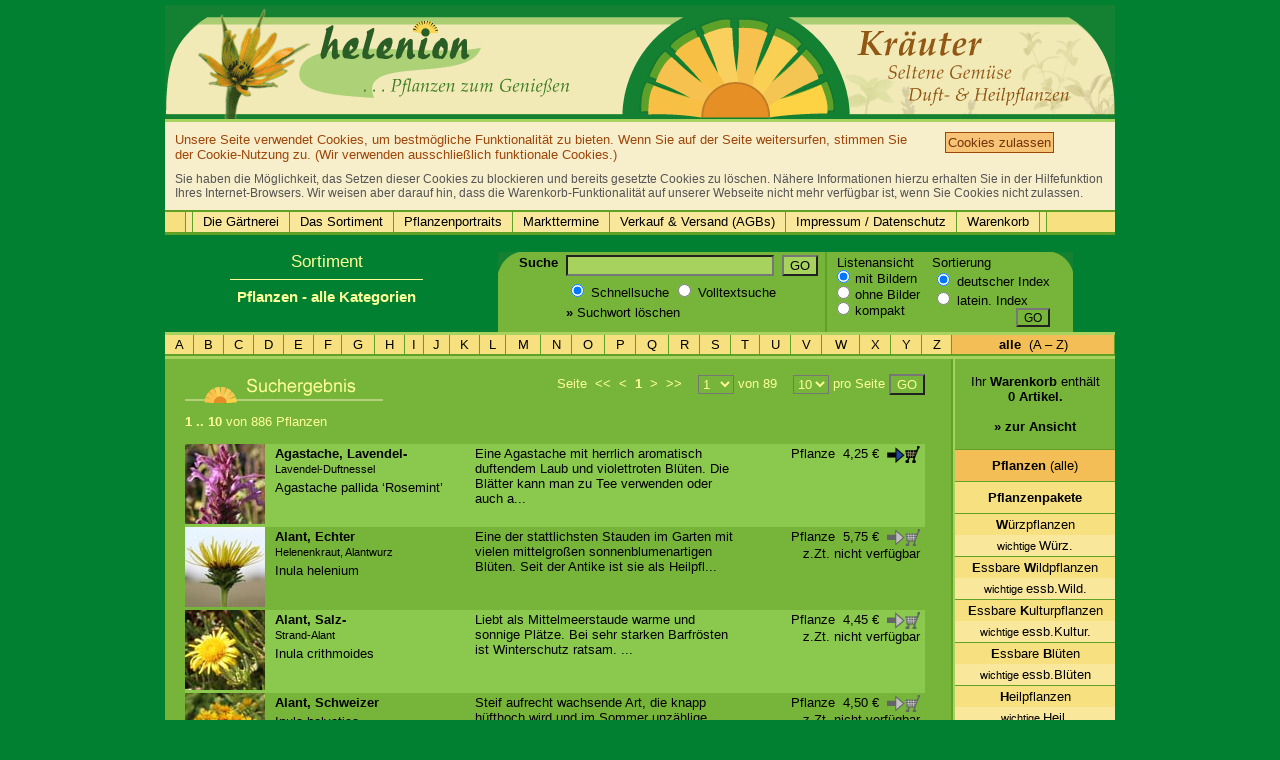

--- FILE ---
content_type: text/html
request_url: https://www.helenion.de/angebot.php?c=
body_size: 33943
content:
<!DOCTYPE html PUBLIC "-//W3C//DTD XHTML 1.0 Strict//EN" "http://www.w3.org/TR/xhtml1/DTD/xhtml1-strict.dtd">
<html xmlns="http://www.w3.org/1999/xhtml">
<head>
  <title>Kräutergärtnerei helenion - Kräuter aus der Uckermark</title>
  <meta http-equiv="content-type" content="text/html; charset=utf-8;" />
         <meta name="revisit-after" content="10 days"/>
        <meta http-equiv="pragma" content="no-cache"/>
        <meta http-equiv="cache-control" content="no-cache"/>
        <meta http-equiv="expires" content="0"/>
  <meta name="description" content="Kräutergärtnerei helenion - Kräuter aus der Uckermark / Brandenburg. Online-Shop und Versand. Würzkräuter, Heilpflanzen, Essbare Wildpflanzen und Stauden, Färbepflanzen"/>
  <meta name="keywords" content="Kräuter, Kräutergärtnerei, Wildkräuter, Essbare Wildpflanzen, Würzkräuter, Heilpflanzen, Färbepflanzen, Versand, Online-Shop, Uckermark, Brandenburg"/>
  <link rel="stylesheet" media="screen" type="text/css" href="default.css" />
  <script type="text/javascript" src="default.js"></script>
</head>
<body onload="MainNaviInit(); LetterNaviInit();">
  <div class="general">
    <div class="head"></div>
    <div id='Header' class='MainNaviLine'><div id='CookieChannel'><div id='InnerCookies'><div style='float: left; width: 750px;'><p>Unsere Seite verwendet Cookies, um bestmögliche Funktionalität zu bieten. Wenn Sie auf der Seite weitersurfen, stimmen Sie der Cookie-Nutzung zu. (Wir verwenden ausschließlich funktionale Cookies.)</p></div><div><button onclick='acceptCookies()' style='margin-left: 20px; border: 1px solid #9E470B;'>Cookies zulassen</button></div><div style='clear: both;'><p style='padding-top: 10px; font-size: 12px; color: #555555;'>Sie haben die Möglichkeit, das Setzen dieser Cookies zu blockieren und bereits gesetzte Cookies zu löschen. Nähere Informationen hierzu erhalten Sie in der Hilfefunktion Ihres Internet-Browsers. Wir weisen aber darauf hin, dass die Warenkorb-Funktionalität auf unserer Webseite nicht mehr verfügbar ist, wenn Sie Cookies nicht zulassen.</p></div></div></div><div id='NaviChannel'><div class='HeaderInnerBox'><ul class='NaviLevel1'><li class='NaviSubNavigation' style='border-left: 1px solid #5fa126;'><span class='NaviLevel1Dummy'>&nbsp;</span></li><li class='NaviSubNavigation'  style=''><a class='NaviLevel1Link' href='kraeuter-uckermark.php'>Die Gärtnerei</a><div class='NaviLevel1Div'><ul class='NaviLevel2'><li><a href='kraeuter-uckermark.php'>Bio-Kräuter aus der Uckermark</a></li><li><a href='gaertnerei.helenion.php'>Die Gärtnerei</a></li><li><a href='rezept.smoothie.php'>Rezepte</a></li><li><a href='gaertnerei.anfahrt.php'>Anfahrt</a></li><li><a href='gaertnerei.kontakt.php'>Kontakt</a></li><li><a class='NaviLevel2Last' href='gaertnerei.sortiment.php'>Sortimentsliste</a></li></ul></div></li><li class='NaviSubNavigation'  style=''><a class='NaviLevel1Link' href='angebot.php'>Das Sortiment</a><div class='NaviLevel1Div'><ul class='NaviLevel2'><li><a href='angebot.php'>Komplettangebot</a></li><li><a href='angebot.php?c=pak'>Pflanzenpakete</a></li><li><a href='angebot.php?c=w'>Würzpflanzen</a></li><li><a href='angebot.php?c=ew'>Essbare Wildpflanzen</a></li><li><a href='angebot.php?c=ek'>Essbare Kulturpflanzen</a></li><li><a href='angebot.php?c=eb'>Essbare Blüten</a></li><li><a href='angebot.php?c=h'>Heilpflanzen</a></li><li><a href='angebot.php?c='>Teepflanzen</a></li><li><a href='angebot.php?c=d'>Duftpflanzen</a></li><li><a href='angebot.php?c=f'>Färbepflanzen</a></li><li><a href='angebot.php?c=neu'>Neu im Sortiment</a></li><li><a class='NaviLevel2Last' href='angebot.php?c=ang'>Aktuelle Angebote</a></li></ul></div></li><li class='NaviSubNavigation'  style=''><a class='NaviLevel1Link' href='portrait.chili.parika.capsicum.php'>Pflanzenportraits</a><div class='NaviLevel1Div'><ul class='NaviLevel2'><li><a href='portrait.chili.parika.capsicum.php'>Portrait Chili & Paprika</a></li><li><a href='portrait.alant.inula.helenium.php'>Portrait Alant</a></li><li><a class='NaviLevel2Last' href='portrait.beinwell.symphytum.officinale.php'>Portrait Beinwell</a></li></ul></div></li><li class='NaviSubNavigation'  style=''><a class='NaviLevel1Link' href='markt.php'>Markttermine</a></li><li class='NaviSubNavigation'  style=''><a class='NaviLevel1Link' href='gaertnerei.agb.php'>Verkauf &amp; Versand (AGBs)</a></li><li class='NaviSubNavigation'  style=''><a class='NaviLevel1Link' href='impressum.php'>Impressum / Datenschutz</a></li><li class='NaviSubNavigation'  style=''><a class='NaviLevel1Link' href='warenkorb.php'>Warenkorb</a></li><li class='NaviSubNavigation'><span class='NaviLevel1Dummy'>&nbsp;</span></li></ul>                </div>
              </div>
            </div>    <div class="contentHead" style="margin-bottom: 0px;">
    <form action="/angebot.php" method="post">
    <input type="hidden" name="c" value="all"/>
    <input type="hidden" name="l" value="10"/>
    <input type="hidden" name="p" value="1"/>
    <input type="hidden" name="ns" value="yes"/>
       <table class="structure">
         <tr>
           <td class="firstC">
             <h2>Sortiment</h2>
             <span style="margin: 7px 0px 7px 45px; width: 193px; height: 1px; border-top: 1px solid #ffff99; display: block;"></span>
             <h3><strong>Pflanzen - alle Kategorien<strong/></h3>
           </td>
           <td>
             <table class='options'>
               <tr>
                 <td class="edge"><img src="images/corner.l.gif"/></td>
                 <th>Suche</th>
                 <td style="border-right: 2px solid #5fa126;">
                   <input type="text" style="width: 200px;" maxlength="100" id="s" name="s" value="" class="formElement"/>&nbsp;
                   <button type="submit" value="go" class="formElement">GO</button>
                   <span style="margin: 5px 0px; padding: 0px; display: block;">
                     <input type="radio" name="sm" value="ss" checked='checked'/> Schnellsuche
                     <input type="radio" name="sm" value="es"/> Volltextsuche
                   </span>
                   <a href="?l=10&amp;p=1&amp;i=d&amp;sm=ss&amp;c=all&amp;fl=AZ&amp;lm=mb"><strong>&#0187;</strong>&nbsp;Suchwort löschen</a>
                 </td>
                 <td style="padding-left: 10px;">
                   Listenansicht<br/>
                   <input type="radio" name="lm" onclick="submitForm(this.form);" value="mb" style="padding: 0px; margin: 0px 1px 0px 0px;" checked='checked'/> mit Bildern<br/>
                   <input type="radio" name="lm" onclick="submitForm(this.form);" value="ob" style="padding: 0px; margin: 0px 1px 0px 0px;"/> ohne Bilder<br/>
                   <input type="radio" name="lm" onclick="submitForm(this.form);" value="kp" style="padding: 0px; margin: 0px 1px 0px 0px;"/> kompakt
                 </td>
                 <td style="padding-right: 2px;">
                   Sortierung<br/>
                   <input type="radio" name="i" onclick="submitForm(this.form);" value="d" checked='checked'/> deutscher Index<br/>
                   <input type="radio" name="i" onclick="submitForm(this.form);" value="l"/> latein. Index
                   <span style="display: block; text-align: right; width: 100%;">
                       <button type="submit" value="go" class="formElement" style="background-color: #76B539; color: #000;  font-size: 90%;">GO</button>
                   </span>
                 </td>
                 <td class="edge"><img src="images/corner.r.gif"/></td>
               </tr>
             </table>
           </td>
         </tr>
       </table>
    </form>
    </div>

    <div class="letter_line">
     <table class="letter_button">
      <tr id="letterNavi">
       <td  style="background-color: #F7E07F;"><a href='?l=10&amp;p=1&amp;i=d&amp;sm=ss&amp;c=all&amp;fl=A&amp;lm=mb'>A</a></td>
       <td  style="background-color: #F7E07F;"><a href='?l=10&amp;p=1&amp;i=d&amp;sm=ss&amp;c=all&amp;fl=B&amp;lm=mb'>B</a></td>
       <td  style="background-color: #F7E07F;"><a href='?l=10&amp;p=1&amp;i=d&amp;sm=ss&amp;c=all&amp;fl=C&amp;lm=mb'>C</a></td>
       <td  style="background-color: #F7E07F;"><a href='?l=10&amp;p=1&amp;i=d&amp;sm=ss&amp;c=all&amp;fl=D&amp;lm=mb'>D</a></td>
       <td  style="background-color: #F7E07F;"><a href='?l=10&amp;p=1&amp;i=d&amp;sm=ss&amp;c=all&amp;fl=E&amp;lm=mb'>E</a></td>
       <td  style="background-color: #F7E07F;"><a href='?l=10&amp;p=1&amp;i=d&amp;sm=ss&amp;c=all&amp;fl=F&amp;lm=mb'>F</a></td>
       <td  style="background-color: #F7E07F;"><a href='?l=10&amp;p=1&amp;i=d&amp;sm=ss&amp;c=all&amp;fl=G&amp;lm=mb'>G</a></td>
       <td  style="background-color: #F7E07F;"><a href='?l=10&amp;p=1&amp;i=d&amp;sm=ss&amp;c=all&amp;fl=H&amp;lm=mb'>H</a></td>
       <td  style="background-color: #F7E07F;"><a href='?l=10&amp;p=1&amp;i=d&amp;sm=ss&amp;c=all&amp;fl=I&amp;lm=mb'>I</a></td>
       <td  style="background-color: #F7E07F;"><a href='?l=10&amp;p=1&amp;i=d&amp;sm=ss&amp;c=all&amp;fl=J&amp;lm=mb'>J</a></td>
       <td  style="background-color: #F7E07F;"><a href='?l=10&amp;p=1&amp;i=d&amp;sm=ss&amp;c=all&amp;fl=K&amp;lm=mb'>K</a></td>
       <td  style="background-color: #F7E07F;"><a href='?l=10&amp;p=1&amp;i=d&amp;sm=ss&amp;c=all&amp;fl=L&amp;lm=mb'>L</a></td>
       <td  style="background-color: #F7E07F;"><a href='?l=10&amp;p=1&amp;i=d&amp;sm=ss&amp;c=all&amp;fl=M&amp;lm=mb'>M</a></td>
       <td  style="background-color: #F7E07F;"><a href='?l=10&amp;p=1&amp;i=d&amp;sm=ss&amp;c=all&amp;fl=N&amp;lm=mb'>N</a></td>
       <td  style="background-color: #F7E07F;"><a href='?l=10&amp;p=1&amp;i=d&amp;sm=ss&amp;c=all&amp;fl=O&amp;lm=mb'>O</a></td>
       <td  style="background-color: #F7E07F;"><a href='?l=10&amp;p=1&amp;i=d&amp;sm=ss&amp;c=all&amp;fl=P&amp;lm=mb'>P</a></td>
       <td  style="background-color: #F7E07F;"><a href='?l=10&amp;p=1&amp;i=d&amp;sm=ss&amp;c=all&amp;fl=Q&amp;lm=mb'>Q</a></td>
       <td  style="background-color: #F7E07F;"><a href='?l=10&amp;p=1&amp;i=d&amp;sm=ss&amp;c=all&amp;fl=R&amp;lm=mb'>R</a></td>
       <td  style="background-color: #F7E07F;"><a href='?l=10&amp;p=1&amp;i=d&amp;sm=ss&amp;c=all&amp;fl=S&amp;lm=mb'>S</a></td>
       <td  style="background-color: #F7E07F;"><a href='?l=10&amp;p=1&amp;i=d&amp;sm=ss&amp;c=all&amp;fl=T&amp;lm=mb'>T</a></td>
       <td  style="background-color: #F7E07F;"><a href='?l=10&amp;p=1&amp;i=d&amp;sm=ss&amp;c=all&amp;fl=U&amp;lm=mb'>U</a></td>
       <td  style="background-color: #F7E07F;"><a href='?l=10&amp;p=1&amp;i=d&amp;sm=ss&amp;c=all&amp;fl=V&amp;lm=mb'>V</a></td>
       <td  style="background-color: #F7E07F;"><a href='?l=10&amp;p=1&amp;i=d&amp;sm=ss&amp;c=all&amp;fl=W&amp;lm=mb'>W</a></td>
       <td  style="background-color: #F7E07F;"><a href='?l=10&amp;p=1&amp;i=d&amp;sm=ss&amp;c=all&amp;fl=X&amp;lm=mb'>X</a></td>
       <td  style="background-color: #F7E07F;"><a href='?l=10&amp;p=1&amp;i=d&amp;sm=ss&amp;c=all&amp;fl=Y&amp;lm=mb'>Y</a></td>
       <td  style="background-color: #F7E07F;"><a href='?l=10&amp;p=1&amp;i=d&amp;sm=ss&amp;c=all&amp;fl=Z&amp;lm=mb'>Z</a></td>
       <td id='firstLet' style="width: 158px; background-color: #F2BE55;"><strong>alle</strong>&nbsp;&nbsp;(A&nbsp;&#0150;&nbsp;Z)</td>
      </tr>
     </table>
    </div>

    <div class="angebot">
      <table class="structure" style="background-color: #76B539;">
        <tr>
          <td  style="background-color: #76B539; padding: 15px 20px 15px 20px;">
            <table class="angebot_tab" style="width: 740px;">
              <colgroup>
               <col style="width: 85px;"/><col style="width: 200px;"/>
               <col style="width: 275px;"/><col style="width:180px;"/>
              </colgroup>
              <tr>
                <td colspan="2" class="struct">
                  <img class="smallBlock" src="images/angebot.suchergebnis.gif" /><br/>
                </td>
                <td colspan="2" style="text-align: right;" class="struct">
                  <form action="/angebot.php" method="post">
                  <input type="hidden" name="c" value="all"/>
                  <input type="hidden" name="fl" value="AZ"/>
                  <input type="hidden" name="i" value="d"/>
                  <input type="hidden" name="sm" value="ss"/>
                  <input type="hidden" name="lm" value="mb"/>
                  <input type="hidden" name="s" value=""/>
                  <span class="naviLine">
                    Seite&nbsp;&nbsp;<a href="?l=10&amp;p=1&amp;i=d&amp;s=&amp;sm=ss&amp;c=all&amp;fl=AZ&amp;lm=mb">&lt;&lt;</a>&nbsp;&nbsp;<a href="?l=10&amp;p=1&amp;i=d&amp;s=&amp;sm=ss&amp;c=all&amp;fl=AZ&amp;lm=mb">&lt;</a>&nbsp;&nbsp;<strong>1</strong>&nbsp;&nbsp;<a href="?l=10&amp;p=2&amp;i=d&amp;s=&amp;sm=ss&amp;c=all&amp;fl=AZ&amp;lm=mb">&gt;</a>&nbsp;&nbsp;<a href="?l=10&amp;p=89&amp;i=d&amp;s=&amp;sm=ss&amp;c=all&amp;fl=AZ&amp;lm=mb">&gt;&gt;</a>
                    &nbsp;&nbsp;
                    <select name="p" onchange="submitForm(this.form);" class="naviFormElement"><option value='1' selected='selected'>1</option><option value='2'>2</option><option value='3'>3</option><option value='4'>4</option><option value='5'>5</option><option value='6'>6</option><option value='7'>7</option><option value='8'>8</option><option value='9'>9</option><option value='10'>10</option><option value='11'>11</option><option value='12'>12</option><option value='13'>13</option><option value='14'>14</option><option value='15'>15</option><option value='16'>16</option><option value='17'>17</option><option value='18'>18</option><option value='19'>19</option><option value='20'>20</option><option value='21'>21</option><option value='22'>22</option><option value='23'>23</option><option value='24'>24</option><option value='25'>25</option><option value='26'>26</option><option value='27'>27</option><option value='28'>28</option><option value='29'>29</option><option value='30'>30</option><option value='31'>31</option><option value='32'>32</option><option value='33'>33</option><option value='34'>34</option><option value='35'>35</option><option value='36'>36</option><option value='37'>37</option><option value='38'>38</option><option value='39'>39</option><option value='40'>40</option><option value='41'>41</option><option value='42'>42</option><option value='43'>43</option><option value='44'>44</option><option value='45'>45</option><option value='46'>46</option><option value='47'>47</option><option value='48'>48</option><option value='49'>49</option><option value='50'>50</option><option value='51'>51</option><option value='52'>52</option><option value='53'>53</option><option value='54'>54</option><option value='55'>55</option><option value='56'>56</option><option value='57'>57</option><option value='58'>58</option><option value='59'>59</option><option value='60'>60</option><option value='61'>61</option><option value='62'>62</option><option value='63'>63</option><option value='64'>64</option><option value='65'>65</option><option value='66'>66</option><option value='67'>67</option><option value='68'>68</option><option value='69'>69</option><option value='70'>70</option><option value='71'>71</option><option value='72'>72</option><option value='73'>73</option><option value='74'>74</option><option value='75'>75</option><option value='76'>76</option><option value='77'>77</option><option value='78'>78</option><option value='79'>79</option><option value='80'>80</option><option value='81'>81</option><option value='82'>82</option><option value='83'>83</option><option value='84'>84</option><option value='85'>85</option><option value='86'>86</option><option value='87'>87</option><option value='88'>88</option><option value='89'>89</option></select> von 89                    &nbsp;&nbsp
                    <select name="l" onchange="submitForm(this.form);" class="naviFormElement">
                      <option value="10" selected='selected'>10</option>
                      <option value="20">20</option>
                      <option value="30">30</option>
                    </select> pro Seite&nbsp;<button type="submit" value="go" class="naviFormElement">GO</button>
                  </span>
                  </form>
                </td>
              </tr>
              <tr>
                <td colspan="4" style="color: #FFFF99;" class="struct">
                  <strong>1 .. 10</strong> von 886 Pflanzen                </td>
              </tr>

              <tr style="height: 15px;"><td colspan="4"></td></tr>

              <tr class='alt' onmouseover="setBackground(this, '#F9E79B');" onmouseout="setBackground(this, '#8AC84E');"><td style='padding: 0px 5px 0px 0px;'><a href='angebot.detail.php?prnr=11667000'><img src='images/DBPhotos08/Agastache pallida Rosemint 1667000 i.jpg' width='80' height='80' alt='Detail-Infos'/></a></td><td><a href='angebot.detail.php?prnr=11667000'><strong>Agastache, Lavendel-</strong><br/><span class="small">Lavendel-Duftnessel</span><span class='Absatz'>Agastache pallida ‘Rosemint’</span></a></td><td><a href='angebot.detail.php?prnr=11667000'>Eine Agastache mit herrlich aromatisch duftendem Laub und violettroten Blüten. Die Blätter kann man zu Tee verwenden oder auch a...</a></td><td style='text-align: right'><span class='zeile_rechts'>Pflanze&nbsp;&nbsp;4,25 &euro;&nbsp;&nbsp;<a href='warenkorb.act.php?prnr=11667000&amp;a=add'><img src='images/warenkorb.in.gif' alt='Lavendel-Agastache (Pflanze) in den Warenkorb'/></a></span></td></tr>
<tr onmouseover="setBackground(this, '#F9E79B');" onmouseout="setBackground(this, '#76B539');"><td style='padding: 0px 5px 0px 0px;'><a href='angebot.detail.php?prnr=10005000'><img src='images/DBPhotos08/Inula helenium 5000 i.jpg' width='80' height='80' alt='Detail-Infos'/></a></td><td><a href='angebot.detail.php?prnr=10005000'><strong>Alant, Echter</strong><br/><span class="small">Helenenkraut, Alantwurz</span><span class='Absatz'>Inula helenium</span></a></td><td><a href='angebot.detail.php?prnr=10005000'>Eine der stattlichsten Stauden im Garten mit vielen mittelgroßen sonnenblumenartigen Blüten. Seit der Antike ist sie als Heilpfl...</a></td><td style='text-align: right'><span class='zeile_rechts'>Pflanze&nbsp;&nbsp;5,75 &euro;&nbsp;&nbsp;<img src='images/warenkorb.in.grau.gif' alt='z.Zt. nicht verf&uuml;gbar'/></br>z.Zt. nicht verf&uuml;gbar</span></td></tr>
<tr class='alt' onmouseover="setBackground(this, '#F9E79B');" onmouseout="setBackground(this, '#8AC84E');"><td style='padding: 0px 5px 0px 0px;'><a href='angebot.detail.php?prnr=10816000'><img src='images/DBPhotos08/Inula crithmoides 816000 i.jpg' width='80' height='80' alt='Detail-Infos'/></a></td><td><a href='angebot.detail.php?prnr=10816000'><strong>Alant, Salz-</strong><br/><span class="small">Strand-Alant</span><span class='Absatz'>Inula crithmoides</span></a></td><td><a href='angebot.detail.php?prnr=10816000'>Liebt als Mittelmeerstaude warme und sonnige Plätze. Bei sehr starken Barfrösten ist Winterschutz ratsam. ...</a></td><td style='text-align: right'><span class='zeile_rechts'>Pflanze&nbsp;&nbsp;4,45 &euro;&nbsp;&nbsp;<img src='images/warenkorb.in.grau.gif' alt='z.Zt. nicht verf&uuml;gbar'/></br>z.Zt. nicht verf&uuml;gbar</span></td></tr>
<tr onmouseover="setBackground(this, '#F9E79B');" onmouseout="setBackground(this, '#76B539');"><td style='padding: 0px 5px 0px 0px;'><a href='angebot.detail.php?prnr=11097000'><img src='images/DBPhotos08/Inula helvetica 1097000 i.jpg' width='80' height='80' alt='Detail-Infos'/></a></td><td><a href='angebot.detail.php?prnr=11097000'><strong>Alant, Schweizer</strong><span class='Absatz'>Inula helvetica</span></a></td><td><a href='angebot.detail.php?prnr=11097000'>Steif aufrecht wachsende Art, die knapp hüfthoch wird und im Sommer unzählige gelbe Alantblüten trägt. Das aromatische Laub ve...</a></td><td style='text-align: right'><span class='zeile_rechts'>Pflanze&nbsp;&nbsp;4,50 &euro;&nbsp;&nbsp;<img src='images/warenkorb.in.grau.gif' alt='z.Zt. nicht verf&uuml;gbar'/></br>z.Zt. nicht verf&uuml;gbar</span></td></tr>
<tr class='alt' onmouseover="setBackground(this, '#F9E79B');" onmouseout="setBackground(this, '#8AC84E');"><td style='padding: 0px 5px 0px 0px;'><a href='angebot.detail.php?prnr=10501000'><img src='images/DBPhotos08/Allium victorialis 501000 i.jpg' width='80' height='80' alt='Detail-Infos'/></a></td><td><a href='angebot.detail.php?prnr=10501000'><strong>Allermannsharnisch</strong><br/><span class="small">Siegwurz</span><span class='Absatz'>Allium victorialis</span><span class="neu">NEU</span></a></td><td><a href='angebot.detail.php?prnr=10501000'>Dieser sagenumwobene Lauch kommt ursprünglich in den europäischen Gebirgen vor. Er hat bärlauchartige, aber derbere Blätter un...</a></td><td style='text-align: right'><span class='zeile_rechts'>Pflanze&nbsp;&nbsp;5,35 &euro;&nbsp;&nbsp;<img src='images/warenkorb.in.grau.gif' alt='z.Zt. nicht verf&uuml;gbar'/></br>z.Zt. nicht verf&uuml;gbar</span></td></tr>
<tr onmouseover="setBackground(this, '#F9E79B');" onmouseout="setBackground(this, '#76B539');"><td style='padding: 0px 5px 0px 0px;'><a href='angebot.detail.php?prnr=11015000'><img src='images/DBPhotos08/Aloe_arborescens_1015000_i.jpg' width='80' height='80' alt='Detail-Infos'/></a></td><td><a href='angebot.detail.php?prnr=11015000'><strong>Aloe, Baum-</strong><span class='Absatz'>Aloe arborescens</span></a></td><td><a href='angebot.detail.php?prnr=11015000'>Die graublauen Blätter mit ihren gezähnten Rändern sind bei dieser Aloe-Art leicht nach unten gebogen. Während der Blüte ersc...</a></td><td style='text-align: right'><span class='zeile_rechts'>Pflanze&nbsp;&nbsp;5,25 &euro;&nbsp;&nbsp;<a href='warenkorb.act.php?prnr=11015000&amp;a=add'><img src='images/warenkorb.in.gif' alt='Baum-Aloe (Pflanze) in den Warenkorb'/></a></span></td></tr>
<tr class='alt' onmouseover="setBackground(this, '#F9E79B');" onmouseout="setBackground(this, '#8AC84E');"><td style='padding: 0px 5px 0px 0px;'><a href='angebot.detail.php?prnr=10648000'><img src='images/DBPhotos08/Tellima grandiflora Odorata Grp. 648000 i.jpg' width='80' height='80' alt='Detail-Infos'/></a></td><td><a href='angebot.detail.php?prnr=10648000'><strong>Alraunwurzel, Falsche</strong><span class='Absatz'>Tellima grandiflora Odorata Grp.</span></a></td><td><a href='angebot.detail.php?prnr=10648000'>Eine unscheinbare Schattenstaude mit bezauberndem Duft; zur Umrahmung lauschiger Orte in schattigen Gartenwinkeln. ...</a></td><td style='text-align: right'><span class='zeile_rechts'>Pflanze&nbsp;&nbsp;4,25 &euro;&nbsp;&nbsp;<a href='warenkorb.act.php?prnr=10648000&amp;a=add'><img src='images/warenkorb.in.gif' alt='Falsche Alraunwurzel (Pflanze) in den Warenkorb'/></a></span></td></tr>
<tr onmouseover="setBackground(this, '#F9E79B');" onmouseout="setBackground(this, '#76B539');"><td style='padding: 0px 5px 0px 0px;'><a href='angebot.detail.php?prnr=11549000'><img src='images/DBPhotos08/Amaranthus_cruentus_Hopi_Red_Dye_1549000_i.jpg' width='80' height='80' alt='Detail-Infos'/></a></td><td><a href='angebot.detail.php?prnr=11549000'><strong>Amaranth, Färber-</strong><span class='Absatz'>Amaranthus x cruentus ‘Hopi Red Dye’</span></a></td><td><a href='angebot.detail.php?prnr=11549000'>Der Färber-Amaranth hat leuchtend purpurrotes Laub und ebensolche, elegant überhängende Blütenrispen. Die unzähligen schwarze...</a></td><td style='text-align: right'><span class='zeile_rechts'>Pflanze&nbsp;&nbsp;3,20 &euro;&nbsp;&nbsp;<img src='images/warenkorb.in.grau.gif' alt='z.Zt. nicht verf&uuml;gbar'/></br>z.Zt. nicht verf&uuml;gbar</span><span class='zeile_rechts'><a href='angebot.detail.php?prnr=11549000'>Mengenrabatte</a></span></td></tr>
<tr class='alt' onmouseover="setBackground(this, '#F9E79B');" onmouseout="setBackground(this, '#8AC84E');"><td style='padding: 0px 5px 0px 0px;'><a href='angebot.detail.php?prnr=11084000'><img src='images/DBPhotos08/Rumex_alpinus_1084000_i.jpg' width='80' height='80' alt='Detail-Infos'/></a></td><td><a href='angebot.detail.php?prnr=11084000'><strong>Ampfer, Alpen-</strong><span class='Absatz'>Rumex alpinus</span></a></td><td><a href='angebot.detail.php?prnr=11084000'>Diese auch als „Blaggen“ bezeichnete Pflanze wurde im 16. Jh. noch ganz selbstverständlich zur Ernährung genutzt. Als Spinat...</a></td><td style='text-align: right'><span class='zeile_rechts'>Pflanze&nbsp;&nbsp;3,95 &euro;&nbsp;&nbsp;<img src='images/warenkorb.in.grau.gif' alt='z.Zt. nicht verf&uuml;gbar'/></br>z.Zt. nicht verf&uuml;gbar</span><span class='zeile_rechts'><a href='angebot.detail.php?prnr=11084000'>Mengenrabatte</a></span></td></tr>
<tr onmouseover="setBackground(this, '#F9E79B');" onmouseout="setBackground(this, '#76B539');"><td style='padding: 0px 5px 0px 0px;'><a href='angebot.detail.php?prnr=10536000'><img src='images/DBPhotos08/Rumex sanguineus 536000 i.jpg' width='80' height='80' alt='Detail-Infos'/></a></td><td><a href='angebot.detail.php?prnr=10536000'><strong>Ampfer, Blut-</strong><br/><span class="small">Hain-Ampfer</span><span class='Absatz'>Rumex sanguineus</span></a></td><td><a href='angebot.detail.php?prnr=10536000'>Mit seinen rot geaderten Blättern wirkt dieser Ampfer sehr zierend im Kräuterbeet und als essbare Dekoration auf dem Salat-Büfe...</a></td><td style='text-align: right'><span class='zeile_rechts'>Pflanze&nbsp;&nbsp;3,95 &euro;&nbsp;&nbsp;<img src='images/warenkorb.in.grau.gif' alt='z.Zt. nicht verf&uuml;gbar'/></br>z.Zt. nicht verf&uuml;gbar</span><span class='zeile_rechts'><a href='angebot.detail.php?prnr=10536000'>Mengenrabatte</a></span></td></tr>

              <tr class="alt" style="height: 2px;"><td colspan="4"></td></tr>
              <tr>
                <td colspan="4" style="text-align: center;">
                  <span class="navi">
                    <a href="?l=10&amp;p=1&amp;i=d&amp;s=&amp;sm=ss&amp;c=all&amp;fl=AZ&amp;lm=mb">&lt;&lt;</a>&nbsp;&nbsp;<a href="?l=10&amp;p=1&amp;i=d&amp;s=&amp;sm=ss&amp;c=all&amp;fl=AZ&amp;lm=mb">&lt;&nbsp;<strong>zurück</strong></a>&nbsp;&nbsp;&nbsp;. .&nbsp;&nbsp;Seite 1 von 89&nbsp;&nbsp;. .&nbsp;&nbsp;&nbsp;<a href="?l=10&amp;p=2&amp;i=d&amp;s=&amp;sm=ss&amp;c=all&amp;fl=AZ&amp;lm=mb"><strong>vor</strong>&nbsp;&gt;</a>&nbsp;&nbsp;<a href="?l=10&amp;p=89&amp;i=d&amp;s=&amp;sm=ss&amp;c=all&amp;fl=AZ&amp;lm=mb">&gt;&gt;</a>
                  </span>
                  <span class="navi1">
                    <a href="warenkorb.php">&gt;&gt; Ansicht Warenkorb&nbsp;<img src="images/b.warenkorb.gif" style="vertical-align: middle;"/></a>
                  </span>
                </td>
              </tr>
            </table>
          </td>

          <td class="cat_navi_left1"/>
          <td class="cat_navi_left2"/>

          <td class="cat_navi cat_navi_width">
            <table class="cat_button">
              <tr><td style="background-color: #76B539;"><a href="warenkorb.php"><br/>Ihr <strong>Warenkorb</strong> enthält<br/><strong>0 Artikel.</strong><br/><br/><strong>&#0187;&nbsp;zur Ansicht</strong><br/>&nbsp;</a></td></tr>
              <tr><td class="cat2_bordtop cat1 highlight"><strong>Pflanzen</strong> (alle)</td></tr>
              <tr onmouseover="setPointer(this,'over','#FFF');" onmouseout="setPointer(this,'out','#F7E07F');" onmousedown="clickLine(this);"><td class="cat_navi_width cat1 cat2_bordtop"><a href='?l=10&amp;p=1&amp;i=d&amp;sm=ss&amp;c=pak&amp;fl=AZ&amp;lm=mb'><strong>Pflanzenpakete</strong></a></td></tr> 
              <tr onmouseover="setPointer(this,'over','#FFF');" onmouseout="setPointer(this,'out','#F7E07F');" onmousedown="clickLine(this);"><td class="cat2 cat2_bordtop"><a href='?l=10&amp;p=1&amp;i=d&amp;sm=ss&amp;c=w&amp;fl=AZ&amp;lm=mb'><strong>W</strong>ürzpflanzen</a></td></tr>
              <tr onmouseover="setPointer(this,'over','#FFF');" onmouseout="setPointer(this,'out','#F9E79B');" onmousedown="clickLine(this);"><td class="cat2 cat2_wichtig"><a href='?l=10&amp;p=1&amp;i=d&amp;sm=ss&amp;c=iw&amp;fl=AZ&amp;lm=mb'><span class="small">wichtige </span>Würz.</a></td></tr>
              <tr onmouseover="setPointer(this,'over','#FFF');" onmouseout="setPointer(this,'out','#F7E07F');" onmousedown="clickLine(this);"><td class="cat2 cat2_bordtop"><a href='?l=10&amp;p=1&amp;i=d&amp;sm=ss&amp;c=ew&amp;fl=AZ&amp;lm=mb'><strong>E</strong>ssbare <strong>W</strong>ildpflanzen</a></td></tr>
              <tr onmouseover="setPointer(this,'over','#FFF');" onmouseout="setPointer(this,'out','#F9E79B');" onmousedown="clickLine(this);"><td class="cat2 cat2_wichtig"><a href='?l=10&amp;p=1&amp;i=d&amp;sm=ss&amp;c=iew&amp;fl=AZ&amp;lm=mb'><span class="small">wichtige </span>essb.Wild.</a></td></tr>
              <tr onmouseover="setPointer(this,'over','#FFF');" onmouseout="setPointer(this,'out','#F7E07F');" onmousedown="clickLine(this);"><td class="cat2 cat2_bordtop"><a href='?l=10&amp;p=1&amp;i=d&amp;sm=ss&amp;c=ek&amp;fl=AZ&amp;lm=mb'><strong>E</strong>ssbare <strong>K</strong>ulturpflanzen</a></td></tr>
              <tr onmouseover="setPointer(this,'over','#FFF');" onmouseout="setPointer(this,'out','#F9E79B');" onmousedown="clickLine(this);"><td class="cat2 cat2_wichtig"><a href='?l=10&amp;p=1&amp;i=d&amp;sm=ss&amp;c=iek&amp;fl=AZ&amp;lm=mb'><span class="small">wichtige </span>essb.Kultur.</a></td></tr>
              <tr onmouseover="setPointer(this,'over','#FFF');" onmouseout="setPointer(this,'out','#F7E07F');" onmousedown="clickLine(this);"><td class="cat2 cat2_bordtop"><a href='?l=10&amp;p=1&amp;i=d&amp;sm=ss&amp;c=eb&amp;fl=AZ&amp;lm=mb'><strong>E</strong>ssbare <strong>B</strong>lüten</a></td></tr>
              <tr onmouseover="setPointer(this,'over','#FFF');" onmouseout="setPointer(this,'out','#F9E79B');" onmousedown="clickLine(this);"><td class="cat2 cat2_wichtig"><a href='?l=10&amp;p=1&amp;i=d&amp;sm=ss&amp;c=ieb&amp;fl=AZ&amp;lm=mb'><span class="small">wichtige </span>essb.Blüten</a></td></tr>
              <tr onmouseover="setPointer(this,'over','#FFF');" onmouseout="setPointer(this,'out','#F7E07F');" onmousedown="clickLine(this);"><td class="cat2 cat2_bordtop"><a href='?l=10&amp;p=1&amp;i=d&amp;sm=ss&amp;c=h&amp;fl=AZ&amp;lm=mb'><strong>H</strong>eilpflanzen</a></td></tr>
              <tr onmouseover="setPointer(this,'over','#FFF');" onmouseout="setPointer(this,'out','#F9E79B');" onmousedown="clickLine(this);"><td class="cat2 cat2_wichtig"><a href='?l=10&amp;p=1&amp;i=d&amp;sm=ss&amp;c=ih&amp;fl=AZ&amp;lm=mb'><span class="small">wichtige </span>Heil.</a></td></tr>
              <tr onmouseover="setPointer(this,'over','#FFF');" onmouseout="setPointer(this,'out','#F7E07F');" onmousedown="clickLine(this);"><td class="cat2 cat2_bordtop"><a href='?l=10&amp;p=1&amp;i=d&amp;sm=ss&amp;c=t&amp;fl=AZ&amp;lm=mb'><strong>T</strong>eepflanzen</a></td></tr>
              <tr onmouseover="setPointer(this,'over','#FFF');" onmouseout="setPointer(this,'out','#F9E79B');" onmousedown="clickLine(this);"><td class="cat2 cat2_wichtig"><a href='?l=10&amp;p=1&amp;i=d&amp;sm=ss&amp;c=it&amp;fl=AZ&amp;lm=mb'><span class="small">wichtige </span>Tee.</a></td></tr>
              <tr onmouseover="setPointer(this,'over','#FFF');" onmouseout="setPointer(this,'out','#F7E07F');" onmousedown="clickLine(this);"><td class="cat2 cat2_bordtop"><a href='?l=10&amp;p=1&amp;i=d&amp;sm=ss&amp;c=d&amp;fl=AZ&amp;lm=mb'><strong>D</strong>uftpflanzen</a></td></tr>
              <tr onmouseover="setPointer(this,'over','#FFF');" onmouseout="setPointer(this,'out','#F9E79B');" onmousedown="clickLine(this);"><td class="cat2 cat2_wichtig"><a href='?l=10&amp;p=1&amp;i=d&amp;sm=ss&amp;c=id&amp;fl=AZ&amp;lm=mb'><span class="small">wichtige </span>Duft.</a></td></tr>
              <tr onmouseover="setPointer(this,'over','#FFF');" onmouseout="setPointer(this,'out','#F7E07F');" onmousedown="clickLine(this);"><td class="cat2 cat2_bordtop"><a href='?l=10&amp;p=1&amp;i=d&amp;sm=ss&amp;c=f&amp;fl=AZ&amp;lm=mb'><strong>F</strong>ärbepflanzen</a></td></tr>
              <tr onmouseover="setPointer(this,'over','#FFF');" onmouseout="setPointer(this,'out','#F9E79B');" onmousedown="clickLine(this);"><td class="cat2 cat2_wichtig"><a href='?l=10&amp;p=1&amp;i=d&amp;sm=ss&amp;c=if&amp;fl=AZ&amp;lm=mb'><span class="small">wichtige </span>Färbe.</a></td></tr>
              <tr onmouseover="setPointer(this,'over','#FFF');" onmouseout="setPointer(this,'out','#F7E07F');" onmousedown="clickLine(this);"><td class="cat1 cat2_bordtop"><a href='?l=10&amp;p=1&amp;i=d&amp;sm=ss&amp;c=neu&amp;fl=AZ&amp;lm=mb'><strong>Neu im Sortiment</strong></a></td></tr>
              <tr onmouseover="setPointer(this,'over','#FFF');" onmouseout="setPointer(this,'out','#F7E07F');" onmousedown="clickLine(this);"><td class="cat1 cat2_bordtop"><a href='?l=10&amp;p=1&amp;i=d&amp;sm=ss&amp;c=ang&amp;fl=AZ&amp;lm=mb'><strong>Aktuelle Angebote</strong></a></td></tr>
            </table>
          </td>
        </tr>
    </table>

            <div class="footerTop"><span style='font-size: 1px;'>.</span></div>
        <div class="MainNaviLine"><p style="margin: 2px 0 2px 20px; font-size: 12px;">        <a href='kraeuter-uckermark.php'>[ Die Gärtnerei ]</a>&nbsp;&nbsp;&middot;&nbsp;&nbsp;<a href='angebot.php'>[ Das Sortiment ]</a>&nbsp;&nbsp;&middot;&nbsp;&nbsp;<a href='portrait.chili.parika.capsicum.php'>[ Pflanzenportraits ]</a>&nbsp;&nbsp;&middot;&nbsp;&nbsp;<a href='markt.php'>[ Markttermine ]</a>&nbsp;&nbsp;&middot;&nbsp;&nbsp;<a href='gaertnerei.agb.php'>[ Verkauf &amp; Versand (AGBs) ]</a>&nbsp;&nbsp;&middot;&nbsp;&nbsp;<a href='impressum.php'>[ Impressum / Datenschutz ]</a>&nbsp;&nbsp;&middot;&nbsp;&nbsp;<a href='warenkorb.php'>[ Warenkorb ]</a>
        </p></div>
        <div class="bottom">&nbsp;</div>  </div>
</body>
</html>